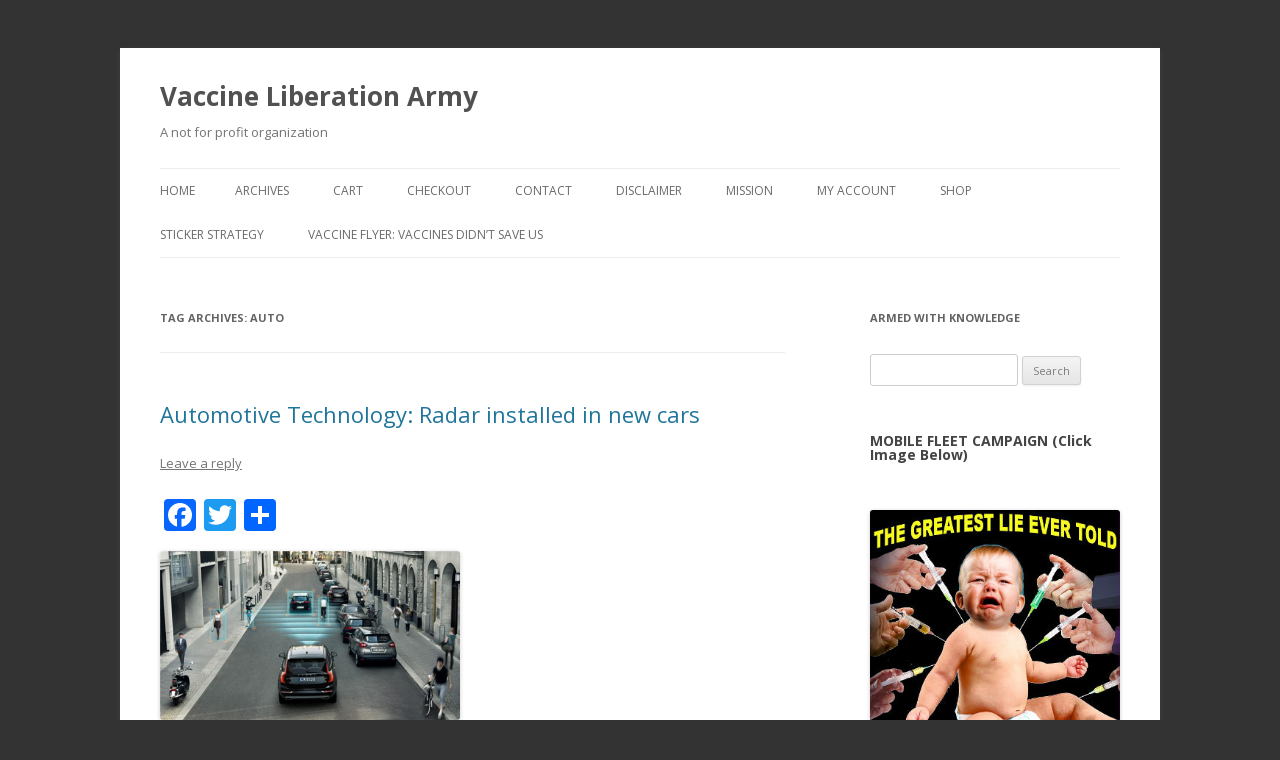

--- FILE ---
content_type: text/html; charset=UTF-8
request_url: https://vaccineliberationarmy.com/tag/auto/
body_size: 11461
content:
<!DOCTYPE html>
<!--[if IE 7]>
<html class="ie ie7" lang="en">
<![endif]-->
<!--[if IE 8]>
<html class="ie ie8" lang="en">
<![endif]-->
<!--[if !(IE 7) & !(IE 8)]><!-->
<html lang="en">
<!--<![endif]-->
<head>
<meta charset="UTF-8" />
<meta name="viewport" content="width=device-width" />
<title>auto Archives - Vaccine Liberation Army</title>
<link rel="profile" href="https://gmpg.org/xfn/11" />
<link rel="pingback" href="https://vaccineliberationarmy.com/xmlrpc.php">
<!--[if lt IE 9]>
<script src="https://vaccineliberationarmy.com/wp-content/themes/twentytwelve/js/html5.js?ver=3.7.0" type="text/javascript"></script>
<![endif]-->
<meta name='robots' content='index, follow, max-image-preview:large, max-snippet:-1, max-video-preview:-1' />
	<style>img:is([sizes="auto" i], [sizes^="auto," i]) { contain-intrinsic-size: 3000px 1500px }</style>
	
	<!-- This site is optimized with the Yoast SEO plugin v26.7 - https://yoast.com/wordpress/plugins/seo/ -->
	<link rel="canonical" href="https://vaccineliberationarmy.com/tag/auto/" />
	<meta property="og:locale" content="en_US" />
	<meta property="og:type" content="article" />
	<meta property="og:title" content="auto Archives - Vaccine Liberation Army" />
	<meta property="og:url" content="https://vaccineliberationarmy.com/tag/auto/" />
	<meta property="og:site_name" content="Vaccine Liberation Army" />
	<script type="application/ld+json" class="yoast-schema-graph">{"@context":"https://schema.org","@graph":[{"@type":"CollectionPage","@id":"https://vaccineliberationarmy.com/tag/auto/","url":"https://vaccineliberationarmy.com/tag/auto/","name":"auto Archives - Vaccine Liberation Army","isPartOf":{"@id":"https://vaccineliberationarmy.com/#website"},"breadcrumb":{"@id":"https://vaccineliberationarmy.com/tag/auto/#breadcrumb"},"inLanguage":"en"},{"@type":"BreadcrumbList","@id":"https://vaccineliberationarmy.com/tag/auto/#breadcrumb","itemListElement":[{"@type":"ListItem","position":1,"name":"Home","item":"https://vaccineliberationarmy.com/"},{"@type":"ListItem","position":2,"name":"auto"}]},{"@type":"WebSite","@id":"https://vaccineliberationarmy.com/#website","url":"https://vaccineliberationarmy.com/","name":"Vaccine Liberation Army","description":"A not for profit organization","potentialAction":[{"@type":"SearchAction","target":{"@type":"EntryPoint","urlTemplate":"https://vaccineliberationarmy.com/?s={search_term_string}"},"query-input":{"@type":"PropertyValueSpecification","valueRequired":true,"valueName":"search_term_string"}}],"inLanguage":"en"}]}</script>
	<!-- / Yoast SEO plugin. -->


<link rel='dns-prefetch' href='//static.addtoany.com' />
<link rel='dns-prefetch' href='//fonts.googleapis.com' />
<link href='https://fonts.gstatic.com' crossorigin rel='preconnect' />
<link rel="alternate" type="application/rss+xml" title="Vaccine Liberation Army &raquo; Feed" href="https://vaccineliberationarmy.com/feed/" />
<link rel="alternate" type="application/rss+xml" title="Vaccine Liberation Army &raquo; Comments Feed" href="https://vaccineliberationarmy.com/comments/feed/" />
<link rel="alternate" type="application/rss+xml" title="Vaccine Liberation Army &raquo; auto Tag Feed" href="https://vaccineliberationarmy.com/tag/auto/feed/" />
<script type="text/javascript">
/* <![CDATA[ */
window._wpemojiSettings = {"baseUrl":"https:\/\/s.w.org\/images\/core\/emoji\/16.0.1\/72x72\/","ext":".png","svgUrl":"https:\/\/s.w.org\/images\/core\/emoji\/16.0.1\/svg\/","svgExt":".svg","source":{"concatemoji":"https:\/\/vaccineliberationarmy.com\/wp-includes\/js\/wp-emoji-release.min.js?ver=6.8.3"}};
/*! This file is auto-generated */
!function(s,n){var o,i,e;function c(e){try{var t={supportTests:e,timestamp:(new Date).valueOf()};sessionStorage.setItem(o,JSON.stringify(t))}catch(e){}}function p(e,t,n){e.clearRect(0,0,e.canvas.width,e.canvas.height),e.fillText(t,0,0);var t=new Uint32Array(e.getImageData(0,0,e.canvas.width,e.canvas.height).data),a=(e.clearRect(0,0,e.canvas.width,e.canvas.height),e.fillText(n,0,0),new Uint32Array(e.getImageData(0,0,e.canvas.width,e.canvas.height).data));return t.every(function(e,t){return e===a[t]})}function u(e,t){e.clearRect(0,0,e.canvas.width,e.canvas.height),e.fillText(t,0,0);for(var n=e.getImageData(16,16,1,1),a=0;a<n.data.length;a++)if(0!==n.data[a])return!1;return!0}function f(e,t,n,a){switch(t){case"flag":return n(e,"\ud83c\udff3\ufe0f\u200d\u26a7\ufe0f","\ud83c\udff3\ufe0f\u200b\u26a7\ufe0f")?!1:!n(e,"\ud83c\udde8\ud83c\uddf6","\ud83c\udde8\u200b\ud83c\uddf6")&&!n(e,"\ud83c\udff4\udb40\udc67\udb40\udc62\udb40\udc65\udb40\udc6e\udb40\udc67\udb40\udc7f","\ud83c\udff4\u200b\udb40\udc67\u200b\udb40\udc62\u200b\udb40\udc65\u200b\udb40\udc6e\u200b\udb40\udc67\u200b\udb40\udc7f");case"emoji":return!a(e,"\ud83e\udedf")}return!1}function g(e,t,n,a){var r="undefined"!=typeof WorkerGlobalScope&&self instanceof WorkerGlobalScope?new OffscreenCanvas(300,150):s.createElement("canvas"),o=r.getContext("2d",{willReadFrequently:!0}),i=(o.textBaseline="top",o.font="600 32px Arial",{});return e.forEach(function(e){i[e]=t(o,e,n,a)}),i}function t(e){var t=s.createElement("script");t.src=e,t.defer=!0,s.head.appendChild(t)}"undefined"!=typeof Promise&&(o="wpEmojiSettingsSupports",i=["flag","emoji"],n.supports={everything:!0,everythingExceptFlag:!0},e=new Promise(function(e){s.addEventListener("DOMContentLoaded",e,{once:!0})}),new Promise(function(t){var n=function(){try{var e=JSON.parse(sessionStorage.getItem(o));if("object"==typeof e&&"number"==typeof e.timestamp&&(new Date).valueOf()<e.timestamp+604800&&"object"==typeof e.supportTests)return e.supportTests}catch(e){}return null}();if(!n){if("undefined"!=typeof Worker&&"undefined"!=typeof OffscreenCanvas&&"undefined"!=typeof URL&&URL.createObjectURL&&"undefined"!=typeof Blob)try{var e="postMessage("+g.toString()+"("+[JSON.stringify(i),f.toString(),p.toString(),u.toString()].join(",")+"));",a=new Blob([e],{type:"text/javascript"}),r=new Worker(URL.createObjectURL(a),{name:"wpTestEmojiSupports"});return void(r.onmessage=function(e){c(n=e.data),r.terminate(),t(n)})}catch(e){}c(n=g(i,f,p,u))}t(n)}).then(function(e){for(var t in e)n.supports[t]=e[t],n.supports.everything=n.supports.everything&&n.supports[t],"flag"!==t&&(n.supports.everythingExceptFlag=n.supports.everythingExceptFlag&&n.supports[t]);n.supports.everythingExceptFlag=n.supports.everythingExceptFlag&&!n.supports.flag,n.DOMReady=!1,n.readyCallback=function(){n.DOMReady=!0}}).then(function(){return e}).then(function(){var e;n.supports.everything||(n.readyCallback(),(e=n.source||{}).concatemoji?t(e.concatemoji):e.wpemoji&&e.twemoji&&(t(e.twemoji),t(e.wpemoji)))}))}((window,document),window._wpemojiSettings);
/* ]]> */
</script>
<style id='wp-emoji-styles-inline-css' type='text/css'>

	img.wp-smiley, img.emoji {
		display: inline !important;
		border: none !important;
		box-shadow: none !important;
		height: 1em !important;
		width: 1em !important;
		margin: 0 0.07em !important;
		vertical-align: -0.1em !important;
		background: none !important;
		padding: 0 !important;
	}
</style>
<link rel='stylesheet' id='woocommerce-layout-css' href='https://vaccineliberationarmy.com/wp-content/plugins/woocommerce/assets/css/woocommerce-layout.css?ver=10.4.3' type='text/css' media='all' />
<style id='woocommerce-layout-inline-css' type='text/css'>

	.infinite-scroll .woocommerce-pagination {
		display: none;
	}
</style>
<link rel='stylesheet' id='woocommerce-smallscreen-css' href='https://vaccineliberationarmy.com/wp-content/plugins/woocommerce/assets/css/woocommerce-smallscreen.css?ver=10.4.3' type='text/css' media='only screen and (max-width: 768px)' />
<link rel='stylesheet' id='woocommerce-general-css' href='https://vaccineliberationarmy.com/wp-content/plugins/woocommerce/assets/css/woocommerce.css?ver=10.4.3' type='text/css' media='all' />
<style id='woocommerce-inline-inline-css' type='text/css'>
.woocommerce form .form-row .required { visibility: visible; }
</style>
<link rel='stylesheet' id='twentytwelve-fonts-css' href='https://fonts.googleapis.com/css?family=Open+Sans%3A400italic%2C700italic%2C400%2C700&#038;subset=latin%2Clatin-ext&#038;display=fallback' type='text/css' media='all' />
<link rel='stylesheet' id='twentytwelve-style-css' href='https://vaccineliberationarmy.com/wp-content/themes/twentytwelve/style.css?ver=20221101' type='text/css' media='all' />
<link rel='stylesheet' id='twentytwelve-block-style-css' href='https://vaccineliberationarmy.com/wp-content/themes/twentytwelve/css/blocks.css?ver=20190406' type='text/css' media='all' />
<!--[if lt IE 9]>
<link rel='stylesheet' id='twentytwelve-ie-css' href='https://vaccineliberationarmy.com/wp-content/themes/twentytwelve/css/ie.css?ver=20150214' type='text/css' media='all' />
<![endif]-->
<link rel='stylesheet' id='addtoany-css' href='https://vaccineliberationarmy.com/wp-content/plugins/add-to-any/addtoany.min.css?ver=1.16' type='text/css' media='all' />
<script type="text/javascript" id="addtoany-core-js-before">
/* <![CDATA[ */
window.a2a_config=window.a2a_config||{};a2a_config.callbacks=[];a2a_config.overlays=[];a2a_config.templates={};
/* ]]> */
</script>
<script type="text/javascript" defer src="https://static.addtoany.com/menu/page.js" id="addtoany-core-js"></script>
<script type="text/javascript" src="https://vaccineliberationarmy.com/wp-includes/js/jquery/jquery.min.js?ver=3.7.1" id="jquery-core-js"></script>
<script type="text/javascript" src="https://vaccineliberationarmy.com/wp-includes/js/jquery/jquery-migrate.min.js?ver=3.4.1" id="jquery-migrate-js"></script>
<script type="text/javascript" defer src="https://vaccineliberationarmy.com/wp-content/plugins/add-to-any/addtoany.min.js?ver=1.1" id="addtoany-jquery-js"></script>
<script type="text/javascript" src="https://vaccineliberationarmy.com/wp-content/plugins/woocommerce/assets/js/jquery-blockui/jquery.blockUI.min.js?ver=2.7.0-wc.10.4.3" id="wc-jquery-blockui-js" defer="defer" data-wp-strategy="defer"></script>
<script type="text/javascript" id="wc-add-to-cart-js-extra">
/* <![CDATA[ */
var wc_add_to_cart_params = {"ajax_url":"\/wp-admin\/admin-ajax.php","wc_ajax_url":"\/?wc-ajax=%%endpoint%%","i18n_view_cart":"View cart","cart_url":"https:\/\/vaccineliberationarmy.com\/cart\/","is_cart":"","cart_redirect_after_add":"no"};
/* ]]> */
</script>
<script type="text/javascript" src="https://vaccineliberationarmy.com/wp-content/plugins/woocommerce/assets/js/frontend/add-to-cart.min.js?ver=10.4.3" id="wc-add-to-cart-js" defer="defer" data-wp-strategy="defer"></script>
<script type="text/javascript" src="https://vaccineliberationarmy.com/wp-content/plugins/woocommerce/assets/js/js-cookie/js.cookie.min.js?ver=2.1.4-wc.10.4.3" id="wc-js-cookie-js" defer="defer" data-wp-strategy="defer"></script>
<script type="text/javascript" id="woocommerce-js-extra">
/* <![CDATA[ */
var woocommerce_params = {"ajax_url":"\/wp-admin\/admin-ajax.php","wc_ajax_url":"\/?wc-ajax=%%endpoint%%","i18n_password_show":"Show password","i18n_password_hide":"Hide password"};
/* ]]> */
</script>
<script type="text/javascript" src="https://vaccineliberationarmy.com/wp-content/plugins/woocommerce/assets/js/frontend/woocommerce.min.js?ver=10.4.3" id="woocommerce-js" defer="defer" data-wp-strategy="defer"></script>
<link rel="https://api.w.org/" href="https://vaccineliberationarmy.com/wp-json/" /><link rel="alternate" title="JSON" type="application/json" href="https://vaccineliberationarmy.com/wp-json/wp/v2/tags/1360" /><link rel="EditURI" type="application/rsd+xml" title="RSD" href="https://vaccineliberationarmy.com/xmlrpc.php?rsd" />
		<style type="text/css">
			.wc-block-components-notice-banner.is-error li {
				margin: 0;
			}
		</style>
			<noscript><style>.woocommerce-product-gallery{ opacity: 1 !important; }</style></noscript>
	<style type="text/css">.recentcomments a{display:inline !important;padding:0 !important;margin:0 !important;}</style><style type="text/css" id="custom-background-css">
body.custom-background { background-color: #333333; }
</style>
	</head>

<body data-rsssl=1 class="archive tag tag-auto tag-1360 custom-background wp-embed-responsive wp-theme-twentytwelve theme-twentytwelve woocommerce-no-js custom-font-enabled single-author">
<div id="page" class="hfeed site">
	<header id="masthead" class="site-header">
		<hgroup>
			<h1 class="site-title"><a href="https://vaccineliberationarmy.com/" title="Vaccine Liberation Army" rel="home">Vaccine Liberation Army</a></h1>
			<h2 class="site-description">A not for profit organization</h2>
		</hgroup>

		<nav id="site-navigation" class="main-navigation">
			<button class="menu-toggle">Menu</button>
			<a class="assistive-text" href="#content" title="Skip to content">Skip to content</a>
			<div class="nav-menu"><ul>
<li ><a href="https://vaccineliberationarmy.com/">Home</a></li><li class="page_item page-item-2194"><a href="https://vaccineliberationarmy.com/archives/">Archives</a></li>
<li class="page_item page-item-14074"><a href="https://vaccineliberationarmy.com/cart/">Cart</a></li>
<li class="page_item page-item-14075 page_item_has_children"><a href="https://vaccineliberationarmy.com/checkout/">Checkout</a>
<ul class='children'>
	<li class="page_item page-item-14432"><a href="https://vaccineliberationarmy.com/checkout/review-order/">Checkout &rarr; Review Order</a></li>
</ul>
</li>
<li class="page_item page-item-7616"><a href="https://vaccineliberationarmy.com/contact-2/">Contact</a></li>
<li class="page_item page-item-8348"><a href="https://vaccineliberationarmy.com/disclaimer/">Disclaimer</a></li>
<li class="page_item page-item-8350"><a href="https://vaccineliberationarmy.com/mission/">Mission</a></li>
<li class="page_item page-item-14076"><a href="https://vaccineliberationarmy.com/my-account/">My Account</a></li>
<li class="page_item page-item-14073"><a href="https://vaccineliberationarmy.com/shop/">Shop</a></li>
<li class="page_item page-item-872 page_item_has_children"><a href="https://vaccineliberationarmy.com/sticker-strategy/">Sticker Strategy</a>
<ul class='children'>
	<li class="page_item page-item-10787"><a href="https://vaccineliberationarmy.com/sticker-strategy/infantry/">Vaccine Liberation Infantry &#038; Mobile Fleet</a></li>
</ul>
</li>
<li class="page_item page-item-16991"><a href="https://vaccineliberationarmy.com/vaccine-flyer-vaccines-didnt-save-us/">Vaccine Flyer: VACCINES DIDN&#8217;T SAVE US</a></li>
</ul></div>
		</nav><!-- #site-navigation -->

			</header><!-- #masthead -->

	<div id="main" class="wrapper">

	<section id="primary" class="site-content">
		<div id="content" role="main">

					<header class="archive-header">
				<h1 class="archive-title">
				Tag Archives: <span>auto</span>				</h1>

						</header><!-- .archive-header -->

			
	<article id="post-16403" class="post-16403 post type-post status-publish format-standard hentry category-cool-sports-recreation category-medical-information-and-research-data tag-auto tag-radar">
				<header class="entry-header">
			
						<h1 class="entry-title">
				<a href="https://vaccineliberationarmy.com/medical-information-and-research-data/automotive-technology-radar-installed-new-cars/" rel="bookmark">Automotive Technology:  Radar installed in new cars</a>
			</h1>
										<div class="comments-link">
					<a href="https://vaccineliberationarmy.com/medical-information-and-research-data/automotive-technology-radar-installed-new-cars/#respond"><span class="leave-reply">Leave a reply</span></a>				</div><!-- .comments-link -->
					</header><!-- .entry-header -->

				<div class="entry-content">
			<div class="addtoany_share_save_container addtoany_content addtoany_content_top"><div class="a2a_kit a2a_kit_size_32 addtoany_list" data-a2a-url="https://vaccineliberationarmy.com/medical-information-and-research-data/automotive-technology-radar-installed-new-cars/" data-a2a-title="Automotive Technology:  Radar installed in new cars"><a class="a2a_button_facebook" href="https://www.addtoany.com/add_to/facebook?linkurl=https%3A%2F%2Fvaccineliberationarmy.com%2Fmedical-information-and-research-data%2Fautomotive-technology-radar-installed-new-cars%2F&amp;linkname=Automotive%20Technology%3A%20%20Radar%20installed%20in%20new%20cars" title="Facebook" rel="nofollow noopener" target="_blank"></a><a class="a2a_button_twitter" href="https://www.addtoany.com/add_to/twitter?linkurl=https%3A%2F%2Fvaccineliberationarmy.com%2Fmedical-information-and-research-data%2Fautomotive-technology-radar-installed-new-cars%2F&amp;linkname=Automotive%20Technology%3A%20%20Radar%20installed%20in%20new%20cars" title="Twitter" rel="nofollow noopener" target="_blank"></a><a class="a2a_dd addtoany_share_save addtoany_share" href="https://www.addtoany.com/share"></a></div></div><p><img fetchpriority="high" decoding="async" class="alignnone size-medium wp-image-16404" src="https://vaccineliberationarmy.com/wp-content/uploads/2017/02/530196-the-best-driver-assist-cars-of-2017-300x169.png" alt="" width="300" height="169" srcset="https://vaccineliberationarmy.com/wp-content/uploads/2017/02/530196-the-best-driver-assist-cars-of-2017-300x169.png 300w, https://vaccineliberationarmy.com/wp-content/uploads/2017/02/530196-the-best-driver-assist-cars-of-2017.png 550w" sizes="(max-width: 300px) 100vw, 300px" /></p>
<p>The Wireless Radiation Industry is now transforming consumer vehicles into mobile radar installations. Many new vehicles are coming to market equipped with driver-assist systems (DAS), featuring lane departure and collision<br />
warning, active cruise control and automated parking. These are radar systems, up to three per vehicle, which propagate and amplify in-your-face microwaves in the name of &#8220;safety.&#8221; The frequencies of 24 billion hertz and 76 to79 billion hertz, within the millimeter wave band, are favored for these systems. Molecules in human flesh, punished with 76 billion hertz, are forced to change polarity between positive and negative 76 billion times in one second!</p>
<p>Microwave radiation is internationally designated as a possible carcinogen, although it meets Bradford. Scroll down this site to read more&#8230;</p>
					</div><!-- .entry-content -->
		
		<footer class="entry-meta">
			This entry was posted in <a href="https://vaccineliberationarmy.com/category/rooms/cool-sports-recreation/" rel="category tag">COOL VIDEOS in Sports, Recreation,Technology, Art, Comedy &amp;Inspirational</a>, <a href="https://vaccineliberationarmy.com/category/medical-information-and-research-data/" rel="category tag">Medical information and Research Data</a> and tagged <a href="https://vaccineliberationarmy.com/tag/auto/" rel="tag">auto</a>, <a href="https://vaccineliberationarmy.com/tag/radar/" rel="tag">radar</a> on <a href="https://vaccineliberationarmy.com/medical-information-and-research-data/automotive-technology-radar-installed-new-cars/" title="10:02 am" rel="bookmark"><time class="entry-date" datetime="2017-02-17T10:02:50-06:00">February 17, 2017</time></a><span class="by-author"> by <span class="author vcard"><a class="url fn n" href="https://vaccineliberationarmy.com/author/princesstwelet3284/" title="View all posts by Editor" rel="author">Editor</a></span></span>.								</footer><!-- .entry-meta -->
	</article><!-- #post -->

		
		</div><!-- #content -->
	</section><!-- #primary -->


			<div id="secondary" class="widget-area" role="complementary">
			<aside id="search-3" class="widget widget_search"><h3 class="widget-title">Armed With Knowledge</h3><form role="search" method="get" id="searchform" class="searchform" action="https://vaccineliberationarmy.com/">
				<div>
					<label class="screen-reader-text" for="s">Search for:</label>
					<input type="text" value="" name="s" id="s" />
					<input type="submit" id="searchsubmit" value="Search" />
				</div>
			</form></aside><aside id="block-2" class="widget widget_block">
<h2 class="wp-block-heading">MOBILE FLEET CAMPAIGN (Click Image Below)</h2>
</aside><aside id="block-3" class="widget widget_block widget_media_image">
<figure class="wp-block-image"><a href="https://vaccineliberationarmy.com/?page_id=10787"><img decoding="async" src="https://vaccineliberationarmy.com/wp-content/uploads/2019/07/Baby-Vaccine-semi-final.small_.jpg" alt=""/></a></figure>
</aside><aside id="text-2" class="widget widget_text"><h3 class="widget-title">Donations</h3>			<div class="textwidget"><center><form action="https://www.paypal.com/cgi-bin/webscr" method="post">
<input type="hidden" name="cmd" value="_s-xclick">
<input type="hidden" name="hosted_button_id" value="ZALPWX9887SX8">
<input type="image" src="https://www.paypal.com/en_US/i/btn/btn_donateCC_LG.gif" border="0" name="submit" alt="PayPal - The safer, easier way to pay online!">
<img alt="" border="0" src="https://www.paypal.com/en_US/i/scr/pixel.gif" width="1" height="1">
</form>
</center></div>
		</aside><aside id="text-6" class="widget widget_text"><h3 class="widget-title">Email Club</h3>			<div class="textwidget"><center>
Email us at: <a href="mailto:ncowmail@gmail.com">Ncowmail@gmail.com</a>
</center></div>
		</aside><aside id="linkcat-180" class="widget widget_links"><h3 class="widget-title">Strategy</h3>
	<ul class='xoxo blogroll'>
<li><a href="https://vaccineliberationarmy.com/sticker-strategy/" title="Kids love stickers!  Rather than giving out wordy information to middle and HS kids, we give our provocative sticker. Students flock around us&#8230;like birds at a food frenzy.  .  Funded by vaccine manufacturer Sanofi Pastuer, The Rand Corporation has issue">STICKER STRATEGY</a></li>

	</ul>
</aside>
<aside id="linkcat-162" class="widget widget_links"><h3 class="widget-title">Weapons &amp; Munitions Storehouse</h3>
	<ul class='xoxo blogroll'>
<li><a href="https://vaccineliberationarmy.com/wp-content/uploads/2010/05/Center2.pdf">Download VLA Trifold Brochure/Center page</a></li>
<li><a href="https://vaccineliberationarmy.com/wp-content/uploads/2010/05/finalfinalFrontSide.pdf">Download VLA Trifold Brochure/Front page</a></li>
<li><a href="https://vaccineliberationarmy.com/wp-content/uploads/2010/07/Philip-Rudnick-SynopsisAutismEpidemicFirstDoNoHarm6July2010.doc">Educate your Parents and Teachers: DOWNLOAD SHORT REPORT on vaccine collusion and conflict</a></li>

	</ul>
</aside>
<aside id="categories-3" class="widget widget_categories"><h3 class="widget-title">Categories</h3>
			<ul>
					<li class="cat-item cat-item-1764"><a href="https://vaccineliberationarmy.com/category/5g/">5G</a>
</li>
	<li class="cat-item cat-item-2077"><a href="https://vaccineliberationarmy.com/category/agriculture/">Agriculture</a>
</li>
	<li class="cat-item cat-item-3"><a href="https://vaccineliberationarmy.com/category/video/">ALL HOME PAGE VIDEOS</a>
<ul class='children'>
	<li class="cat-item cat-item-13"><a href="https://vaccineliberationarmy.com/category/video/secondary-videos/">All Videos on Home page (secondary)</a>
</li>
	<li class="cat-item cat-item-12"><a href="https://vaccineliberationarmy.com/category/video/main-videos/">Main Videos</a>
</li>
</ul>
</li>
	<li class="cat-item cat-item-569"><a href="https://vaccineliberationarmy.com/category/arabic/">ARABIC</a>
</li>
	<li class="cat-item cat-item-86"><a href="https://vaccineliberationarmy.com/category/articles-breaking-news/">Articles &amp; Breaking News</a>
</li>
	<li class="cat-item cat-item-2097"><a href="https://vaccineliberationarmy.com/category/artifical-intelligence/">ARTIFICAL INTELLIGENCE</a>
</li>
	<li class="cat-item cat-item-2176"><a href="https://vaccineliberationarmy.com/category/artificial-alien-intelligence/">Artificial (Alien) Intelligence</a>
</li>
	<li class="cat-item cat-item-775"><a href="https://vaccineliberationarmy.com/category/bill-melinda-gates/">Bill &amp; Melinda Gates</a>
</li>
	<li class="cat-item cat-item-2583"><a href="https://vaccineliberationarmy.com/category/cancer/">Cancer</a>
</li>
	<li class="cat-item cat-item-469"><a href="https://vaccineliberationarmy.com/category/cannabis/">Cannabis</a>
</li>
	<li class="cat-item cat-item-1714"><a href="https://vaccineliberationarmy.com/category/cchr/">CCHR</a>
</li>
	<li class="cat-item cat-item-1804"><a href="https://vaccineliberationarmy.com/category/censorship/">CENSORSHIP</a>
</li>
	<li class="cat-item cat-item-2215"><a href="https://vaccineliberationarmy.com/category/corruption/">Corruption</a>
</li>
	<li class="cat-item cat-item-2459"><a href="https://vaccineliberationarmy.com/category/coup-usa/">Coup USA</a>
</li>
	<li class="cat-item cat-item-1976"><a href="https://vaccineliberationarmy.com/category/covid/">COVID</a>
</li>
	<li class="cat-item cat-item-2054"><a href="https://vaccineliberationarmy.com/category/digital-currency/">Digital Currency</a>
</li>
	<li class="cat-item cat-item-2341"><a href="https://vaccineliberationarmy.com/category/digital-id/">DIGITAL ID</a>
</li>
	<li class="cat-item cat-item-2145"><a href="https://vaccineliberationarmy.com/category/diversity/">Diversity</a>
</li>
	<li class="cat-item cat-item-375"><a href="https://vaccineliberationarmy.com/category/dr-andrew-wakefield-video-talks/">Dr. Andrew Wakefield Video Talks</a>
</li>
	<li class="cat-item cat-item-239"><a href="https://vaccineliberationarmy.com/category/dr-becker-veterinarian/">Dr. Becker Veterinarian</a>
</li>
	<li class="cat-item cat-item-2647"><a href="https://vaccineliberationarmy.com/category/dr-mercola/">Dr. Mercola</a>
</li>
	<li class="cat-item cat-item-2147"><a href="https://vaccineliberationarmy.com/category/equity/">Equity</a>
</li>
	<li class="cat-item cat-item-2197"><a href="https://vaccineliberationarmy.com/category/eschaton-end-times/">Eschaton End Times</a>
</li>
	<li class="cat-item cat-item-2347"><a href="https://vaccineliberationarmy.com/category/financial-crisis/">FINANCIAL CRISIS</a>
</li>
	<li class="cat-item cat-item-233"><a href="https://vaccineliberationarmy.com/category/fluoride-poison/">Fluoride Poison</a>
</li>
	<li class="cat-item cat-item-575"><a href="https://vaccineliberationarmy.com/category/french-2/">FRENCH</a>
</li>
	<li class="cat-item cat-item-1869"><a href="https://vaccineliberationarmy.com/category/gender-dysphoria/">GENDER DYSPHORIA</a>
</li>
	<li class="cat-item cat-item-210"><a href="https://vaccineliberationarmy.com/category/gerald-celente-forecaststrends/">GERALD CELENTE FORECASTS/TRENDS</a>
</li>
	<li class="cat-item cat-item-570"><a href="https://vaccineliberationarmy.com/category/german/">GERMAN</a>
</li>
	<li class="cat-item cat-item-1954"><a href="https://vaccineliberationarmy.com/category/gun-contol/">Gun Contol</a>
</li>
	<li class="cat-item cat-item-169"><a href="https://vaccineliberationarmy.com/category/vaccine-exemptions/">HOW TO GET VACCINE EXEMPTIONS</a>
</li>
	<li class="cat-item cat-item-2468"><a href="https://vaccineliberationarmy.com/category/israel-palestine/">Israel/Palestine</a>
</li>
	<li class="cat-item cat-item-2548"><a href="https://vaccineliberationarmy.com/category/judaism/">Judaism</a>
</li>
	<li class="cat-item cat-item-244"><a href="https://vaccineliberationarmy.com/category/judge-napolitano/">JUDGE NAPOLITANO</a>
</li>
	<li class="cat-item cat-item-2065"><a href="https://vaccineliberationarmy.com/category/legal-challengers/">Legal challengers</a>
</li>
	<li class="cat-item cat-item-863"><a href="https://vaccineliberationarmy.com/category/legislation/">LEGISLATION</a>
</li>
	<li class="cat-item cat-item-204"><a href="https://vaccineliberationarmy.com/category/medical-information-and-research-data/">Medical information and Research Data</a>
</li>
	<li class="cat-item cat-item-679"><a href="https://vaccineliberationarmy.com/category/medical-kidnap-tyranny/">Medical Kidnap &amp; Tyranny</a>
</li>
	<li class="cat-item cat-item-271"><a href="https://vaccineliberationarmy.com/category/mercurythimerosal/">MERCURY/Thimerosal</a>
</li>
	<li class="cat-item cat-item-2499"><a href="https://vaccineliberationarmy.com/category/metaphysical/">Metaphysical</a>
</li>
	<li class="cat-item cat-item-196"><a href="https://vaccineliberationarmy.com/category/national-vaccine-information-center/">National Vaccine Information Center</a>
</li>
	<li class="cat-item cat-item-1398"><a href="https://vaccineliberationarmy.com/category/natural-remedies/">NATURAL REMEDIES</a>
</li>
	<li class="cat-item cat-item-1913"><a href="https://vaccineliberationarmy.com/category/near-death-experiences/">Near Death Experiences</a>
</li>
	<li class="cat-item cat-item-1"><a href="https://vaccineliberationarmy.com/category/uncategorized/">NEWS</a>
</li>
	<li class="cat-item cat-item-2435"><a href="https://vaccineliberationarmy.com/category/parasites/">Parasites</a>
</li>
	<li class="cat-item cat-item-234"><a href="https://vaccineliberationarmy.com/category/personal-stories-psyche-drugs/">Personal stories psyche drugs</a>
</li>
	<li class="cat-item cat-item-250"><a href="https://vaccineliberationarmy.com/category/pharmacogenetics/">Pharmacogenetics</a>
</li>
	<li class="cat-item cat-item-191"><a href="https://vaccineliberationarmy.com/category/photos-of-army/">Photos of Vaccine Liberation Army</a>
</li>
	<li class="cat-item cat-item-277"><a href="https://vaccineliberationarmy.com/category/polio/">POLIO</a>
</li>
	<li class="cat-item cat-item-163"><a href="https://vaccineliberationarmy.com/category/propaganda-room/">Propaganda Room</a>
</li>
	<li class="cat-item cat-item-187"><a href="https://vaccineliberationarmy.com/category/recommended-books/">Recommended Books</a>
</li>
	<li class="cat-item cat-item-186"><a href="https://vaccineliberationarmy.com/category/recommended-websites/">Recommended Websites</a>
</li>
	<li class="cat-item cat-item-1555"><a href="https://vaccineliberationarmy.com/category/religion-vaccines/">Religion &amp; Vaccines</a>
</li>
	<li class="cat-item cat-item-89"><a href="https://vaccineliberationarmy.com/category/research-studies-documentation/">RESEARCH, STUDIES, DOCUMENTATION</a>
</li>
	<li class="cat-item cat-item-4"><a href="https://vaccineliberationarmy.com/category/rooms/">Rooms</a>
<ul class='children'>
	<li class="cat-item cat-item-202"><a href="https://vaccineliberationarmy.com/category/rooms/aids/">AIDS</a>
</li>
	<li class="cat-item cat-item-194"><a href="https://vaccineliberationarmy.com/category/rooms/alternative-detox-centers/">ALTERNATIVE DETOX CENTERS</a>
</li>
	<li class="cat-item cat-item-192"><a href="https://vaccineliberationarmy.com/category/rooms/animal-vaccines/">Animals &amp; Animal Vaccines</a>
</li>
	<li class="cat-item cat-item-178"><a href="https://vaccineliberationarmy.com/category/rooms/cool-sports-recreation/">COOL VIDEOS in Sports, Recreation,Technology, Art, Comedy &amp;Inspirational</a>
</li>
	<li class="cat-item cat-item-172"><a href="https://vaccineliberationarmy.com/category/rooms/death-by-medicine/">Death By Medicine</a>
</li>
	<li class="cat-item cat-item-174"><a href="https://vaccineliberationarmy.com/category/rooms/diet-and-nutrition/">Diet and Nutrition</a>
</li>
	<li class="cat-item cat-item-170"><a href="https://vaccineliberationarmy.com/category/rooms/doctors-speak-out/">Doctors Speak Out</a>
</li>
	<li class="cat-item cat-item-171"><a href="https://vaccineliberationarmy.com/category/rooms/eugenocidepopulation-control/">Eugenocide/Population Control</a>
</li>
	<li class="cat-item cat-item-9"><a href="https://vaccineliberationarmy.com/category/rooms/food-water/">Food &amp; Water</a>
</li>
	<li class="cat-item cat-item-176"><a href="https://vaccineliberationarmy.com/category/rooms/gardasil-hpv-vaccine/">Gardasil HPV Vaccine</a>
</li>
	<li class="cat-item cat-item-168"><a href="https://vaccineliberationarmy.com/category/rooms/genetically-engineered-food/">Genetically Engineered Food</a>
</li>
	<li class="cat-item cat-item-199"><a href="https://vaccineliberationarmy.com/category/rooms/chemtrails/">Geo-engineering, Chemtrails &amp; Global Warming</a>
</li>
	<li class="cat-item cat-item-200"><a href="https://vaccineliberationarmy.com/category/rooms/government-experimentation-on-the-public/">Government experimentation on the public</a>
</li>
	<li class="cat-item cat-item-11"><a href="https://vaccineliberationarmy.com/category/rooms/healing-recovery-room/">Healing &amp; Recovery Room</a>
</li>
	<li class="cat-item cat-item-8"><a href="https://vaccineliberationarmy.com/category/rooms/liberty-freedom-room/">Liberty &amp; Freedom Room</a>
</li>
	<li class="cat-item cat-item-183"><a href="https://vaccineliberationarmy.com/category/rooms/motivational-speakers/">Motivational Speakers</a>
</li>
	<li class="cat-item cat-item-120"><a href="https://vaccineliberationarmy.com/category/rooms/music-videos/">MUSIC VIDEOS</a>
</li>
	<li class="cat-item cat-item-7"><a href="https://vaccineliberationarmy.com/category/rooms/nanotechnology-science-lab/">Nanotechnology &amp; Science Lab</a>
</li>
	<li class="cat-item cat-item-184"><a href="https://vaccineliberationarmy.com/category/rooms/nuclear-war-and-technology/">Nuclear War, Bioweaponry and technology</a>
</li>
	<li class="cat-item cat-item-195"><a href="https://vaccineliberationarmy.com/category/rooms/off-the-grid/">Off the Grid</a>
</li>
	<li class="cat-item cat-item-173"><a href="https://vaccineliberationarmy.com/category/rooms/organic-farmingorganic-food/">Organic Farming/Organic Food</a>
</li>
	<li class="cat-item cat-item-177"><a href="https://vaccineliberationarmy.com/category/rooms/personal-stories-vaccine-injuries/">Personal Stories Vaccine Injuries</a>
</li>
	<li class="cat-item cat-item-179"><a href="https://vaccineliberationarmy.com/category/rooms/dental-amalgam-mercury-fillings/">Poisoned Dental Fillings (mercury)</a>
</li>
	<li class="cat-item cat-item-185"><a href="https://vaccineliberationarmy.com/category/rooms/pregnancy-and-birth/">Pregnancy and birth</a>
</li>
	<li class="cat-item cat-item-6"><a href="https://vaccineliberationarmy.com/category/rooms/psyche-ward/">Psyche Ward</a>
</li>
	<li class="cat-item cat-item-203"><a href="https://vaccineliberationarmy.com/category/rooms/school-based-health-clinics-sbhc/">SCHOOL BASED HEALTH CLINICS (SBHC)</a>
</li>
	<li class="cat-item cat-item-42"><a href="https://vaccineliberationarmy.com/category/rooms/spirituality-meditation/">Spirituality &amp; Meditation</a>
</li>
	<li class="cat-item cat-item-175"><a href="https://vaccineliberationarmy.com/category/rooms/strategy-room/">Strategy Room</a>
</li>
	<li class="cat-item cat-item-208"><a href="https://vaccineliberationarmy.com/category/rooms/ufos/">UFOs</a>
</li>
	<li class="cat-item cat-item-10"><a href="https://vaccineliberationarmy.com/category/rooms/unherd-of-education/">UnHerd of Education</a>
</li>
	<li class="cat-item cat-item-5"><a href="https://vaccineliberationarmy.com/category/rooms/vaccine-injection-room/">Vaccine Injection Room</a>
</li>
	<li class="cat-item cat-item-113"><a href="https://vaccineliberationarmy.com/category/rooms/wake-up-films-documentaries/">Wake up Films &amp; Documentaries</a>
</li>
	<li class="cat-item cat-item-201"><a href="https://vaccineliberationarmy.com/category/rooms/you-are-being-poisoned/">You are being poisoned</a>
</li>
</ul>
</li>
	<li class="cat-item cat-item-198"><a href="https://vaccineliberationarmy.com/category/search-engine-drug-side-effects/">SEARCH ENGINE: Drug Side Effects</a>
</li>
	<li class="cat-item cat-item-310"><a href="https://vaccineliberationarmy.com/category/shaken-baby-syndrome-sbs/">Shaken Baby Syndrome (SBS)</a>
</li>
	<li class="cat-item cat-item-545"><a href="https://vaccineliberationarmy.com/category/sids-sudden-infant-death/">SIDS (Sudden infant Death)</a>
</li>
	<li class="cat-item cat-item-388"><a href="https://vaccineliberationarmy.com/category/spanish-2/">SPANISH</a>
</li>
	<li class="cat-item cat-item-1075"><a href="https://vaccineliberationarmy.com/category/stefan-molyneux/">Stefan Molyneux</a>
</li>
	<li class="cat-item cat-item-2510"><a href="https://vaccineliberationarmy.com/category/swedenborg/">Swedenborg</a>
</li>
	<li class="cat-item cat-item-2389"><a href="https://vaccineliberationarmy.com/category/transgender/">Transgender</a>
</li>
	<li class="cat-item cat-item-573"><a href="https://vaccineliberationarmy.com/category/transhumanism-2/">Transhumanism</a>
</li>
	<li class="cat-item cat-item-1272"><a href="https://vaccineliberationarmy.com/category/trump-news/">TRUMP NEWS</a>
</li>
	<li class="cat-item cat-item-2335"><a href="https://vaccineliberationarmy.com/category/ukraine/">Ukraine</a>
</li>
	<li class="cat-item cat-item-1233"><a href="https://vaccineliberationarmy.com/category/vaxxed-stories/">VAXXED stories</a>
</li>
	<li class="cat-item cat-item-2427"><a href="https://vaccineliberationarmy.com/category/wars/">WARS</a>
</li>
	<li class="cat-item cat-item-2671"><a href="https://vaccineliberationarmy.com/category/water-crisis/">WATER CRISIS</a>
</li>
	<li class="cat-item cat-item-2506"><a href="https://vaccineliberationarmy.com/category/whitney-webb/">Whitney Webb</a>
</li>
	<li class="cat-item cat-item-2547"><a href="https://vaccineliberationarmy.com/category/zionism/">Zionism</a>
</li>
			</ul>

			</aside><aside id="recent-comments-3" class="widget widget_recent_comments"><h3 class="widget-title">Recent Comments</h3><ul id="recentcomments"><li class="recentcomments"><span class="comment-author-link"><a href="https://iamajuicer.wordpress.com/2025/09/07/the-failure-of-vaccines/" class="url" rel="ugc external nofollow">The failure of vaccines. &#8211; Lee&#039;s Stuff</a></span> on <a href="https://vaccineliberationarmy.com/rooms/nanotechnology-science-lab/studies-show-natural-mumps-measles-chicken-pox-influenza-viruses-protect-against-cancer/#comment-1756567">Studies show: Natural Mumps, Measles, Chicken Pox &#038; Influenza viruses protect against cancer</a></li><li class="recentcomments"><span class="comment-author-link"><a href="https://timesup7.wordpress.com/2024/09/06/bombshell-all-levels-of-govt-conspiring-to-oust-homeowners-across-the-usa/" class="url" rel="ugc external nofollow">BOMBSHELL: All levels of Govt. conspiring to oust Homeowners across the USA &#8211; No Time For Sergeants</a></span> on <a href="https://vaccineliberationarmy.com/corruption/bombshell-all-levels-of-govt-conspiring-to-oust-homeowners-across-the-usa/#comment-1756564">BOMBSHELL: All levels of Govt. conspiring to oust Homeowners across the USA</a></li><li class="recentcomments"><span class="comment-author-link"><a href="https://lightmagnified.wordpress.com/2023/03/10/tucker-carlson-january-6-insurrection-meme-video/" class="url" rel="ugc external nofollow">Tucker Carlson January 6, Insurrection Meme Video &#8211; Intuitional Findings</a></span> on <a href="https://vaccineliberationarmy.com/corruption/hillarious-jan-6-insurrection-video-meme-taken-from-tucker-carlson-expose/#comment-1756551">HILLARIOUS!!! Jan. 6 Insurrection Video Meme (taken from Tucker Carlson expose)</a></li><li class="recentcomments"><span class="comment-author-link"><a href="https://vultureofcritique.wordpress.com/2022/08/15/what/" class="url" rel="ugc external nofollow">What difference, at this point, does it make? | vulture of critique</a></span> on <a href="https://vaccineliberationarmy.com/research-studies-documentation/senomyx-list-food-companies-using-fetal-cells-aborted-babies-flavor/#comment-1756548">SENOMYX: List of FOOD companies using FETAL CELLS from aborted babies to flavor.</a></li><li class="recentcomments"><span class="comment-author-link">Howard T Lewis III</span> on <a href="https://vaccineliberationarmy.com/articles-breaking-news/covid-19-virus-article-dnc-sent-to-labs-in-most-countries-to-infect-the-planet-unilaterally/#comment-1756323">Origins of Covid 19 virus&#8230;Article:  DNC sent to labs in most countries to infect the planet unilaterally</a></li><li class="recentcomments"><span class="comment-author-link"><a href="http:VaccineLiberationArmy.com" class="url" rel="ugc external nofollow">Editor</a></span> on <a href="https://vaccineliberationarmy.com/corruption/social-security-checks-government-has-been-stealing-the-money-we-put-in-for-our-senior-years-do-something/#comment-1755888">Social Security Checks:  Government has been stealing the money we put in for our senior years&#8230;Do Something!!!</a></li><li class="recentcomments"><span class="comment-author-link"><a href="https://dresse.biz/2022/07/28/dr-david-martin-and-the-5th-circuit-court-final-order/" class="url" rel="ugc external nofollow">Dr. David Martin And The 5th Circuit Court Final Order! &#8211; Dresse</a></span> on <a href="https://vaccineliberationarmy.com/covid/dr-david-martin-and-the-5th-circuit-court-final-order-awesome-language-from-the-court/#comment-1755825">Dr. David Martin and the 5th circuit court final order AWESOME LANGUAGE FROM THE COURT</a></li><li class="recentcomments"><span class="comment-author-link">Joe Infowars</span> on <a href="https://vaccineliberationarmy.com/mission/#comment-1755800">Mission</a></li><li class="recentcomments"><span class="comment-author-link"><a href="https://FreedomWatchersGroups.com" class="url" rel="ugc external nofollow">Vicktorya Stone</a></span> on <a href="https://vaccineliberationarmy.com/corruption/social-security-checks-government-has-been-stealing-the-money-we-put-in-for-our-senior-years-do-something/#comment-1755107">Social Security Checks:  Government has been stealing the money we put in for our senior years&#8230;Do Something!!!</a></li><li class="recentcomments"><span class="comment-author-link"><a href="https://oziz4oziz.com/" class="url" rel="ugc external nofollow">Tony Ryan</a></span> on <a href="https://vaccineliberationarmy.com/corruption/social-security-checks-government-has-been-stealing-the-money-we-put-in-for-our-senior-years-do-something/#comment-1755050">Social Security Checks:  Government has been stealing the money we put in for our senior years&#8230;Do Something!!!</a></li></ul></aside><aside id="archives-3" class="widget widget_archive"><h3 class="widget-title">Archives</h3>
			<ul>
					<li><a href='https://vaccineliberationarmy.com/2026/01/'>January 2026</a></li>
	<li><a href='https://vaccineliberationarmy.com/2025/12/'>December 2025</a></li>
	<li><a href='https://vaccineliberationarmy.com/2025/11/'>November 2025</a></li>
	<li><a href='https://vaccineliberationarmy.com/2025/10/'>October 2025</a></li>
	<li><a href='https://vaccineliberationarmy.com/2025/09/'>September 2025</a></li>
	<li><a href='https://vaccineliberationarmy.com/2025/08/'>August 2025</a></li>
	<li><a href='https://vaccineliberationarmy.com/2025/07/'>July 2025</a></li>
	<li><a href='https://vaccineliberationarmy.com/2025/06/'>June 2025</a></li>
	<li><a href='https://vaccineliberationarmy.com/2025/05/'>May 2025</a></li>
	<li><a href='https://vaccineliberationarmy.com/2025/04/'>April 2025</a></li>
	<li><a href='https://vaccineliberationarmy.com/2025/03/'>March 2025</a></li>
	<li><a href='https://vaccineliberationarmy.com/2025/02/'>February 2025</a></li>
	<li><a href='https://vaccineliberationarmy.com/2025/01/'>January 2025</a></li>
	<li><a href='https://vaccineliberationarmy.com/2024/12/'>December 2024</a></li>
	<li><a href='https://vaccineliberationarmy.com/2024/11/'>November 2024</a></li>
	<li><a href='https://vaccineliberationarmy.com/2024/10/'>October 2024</a></li>
	<li><a href='https://vaccineliberationarmy.com/2024/09/'>September 2024</a></li>
	<li><a href='https://vaccineliberationarmy.com/2024/08/'>August 2024</a></li>
	<li><a href='https://vaccineliberationarmy.com/2024/07/'>July 2024</a></li>
	<li><a href='https://vaccineliberationarmy.com/2024/06/'>June 2024</a></li>
	<li><a href='https://vaccineliberationarmy.com/2024/05/'>May 2024</a></li>
	<li><a href='https://vaccineliberationarmy.com/2024/04/'>April 2024</a></li>
	<li><a href='https://vaccineliberationarmy.com/2024/03/'>March 2024</a></li>
	<li><a href='https://vaccineliberationarmy.com/2024/02/'>February 2024</a></li>
	<li><a href='https://vaccineliberationarmy.com/2024/01/'>January 2024</a></li>
	<li><a href='https://vaccineliberationarmy.com/2023/11/'>November 2023</a></li>
	<li><a href='https://vaccineliberationarmy.com/2023/10/'>October 2023</a></li>
	<li><a href='https://vaccineliberationarmy.com/2023/09/'>September 2023</a></li>
	<li><a href='https://vaccineliberationarmy.com/2023/08/'>August 2023</a></li>
	<li><a href='https://vaccineliberationarmy.com/2023/07/'>July 2023</a></li>
	<li><a href='https://vaccineliberationarmy.com/2023/06/'>June 2023</a></li>
	<li><a href='https://vaccineliberationarmy.com/2023/05/'>May 2023</a></li>
	<li><a href='https://vaccineliberationarmy.com/2023/04/'>April 2023</a></li>
	<li><a href='https://vaccineliberationarmy.com/2023/03/'>March 2023</a></li>
	<li><a href='https://vaccineliberationarmy.com/2023/02/'>February 2023</a></li>
	<li><a href='https://vaccineliberationarmy.com/2023/01/'>January 2023</a></li>
	<li><a href='https://vaccineliberationarmy.com/2022/12/'>December 2022</a></li>
	<li><a href='https://vaccineliberationarmy.com/2022/11/'>November 2022</a></li>
	<li><a href='https://vaccineliberationarmy.com/2022/10/'>October 2022</a></li>
	<li><a href='https://vaccineliberationarmy.com/2022/09/'>September 2022</a></li>
	<li><a href='https://vaccineliberationarmy.com/2022/08/'>August 2022</a></li>
	<li><a href='https://vaccineliberationarmy.com/2022/07/'>July 2022</a></li>
	<li><a href='https://vaccineliberationarmy.com/2022/06/'>June 2022</a></li>
	<li><a href='https://vaccineliberationarmy.com/2022/05/'>May 2022</a></li>
	<li><a href='https://vaccineliberationarmy.com/2022/04/'>April 2022</a></li>
	<li><a href='https://vaccineliberationarmy.com/2022/03/'>March 2022</a></li>
	<li><a href='https://vaccineliberationarmy.com/2022/02/'>February 2022</a></li>
	<li><a href='https://vaccineliberationarmy.com/2022/01/'>January 2022</a></li>
	<li><a href='https://vaccineliberationarmy.com/2021/12/'>December 2021</a></li>
	<li><a href='https://vaccineliberationarmy.com/2021/11/'>November 2021</a></li>
	<li><a href='https://vaccineliberationarmy.com/2021/10/'>October 2021</a></li>
	<li><a href='https://vaccineliberationarmy.com/2021/09/'>September 2021</a></li>
	<li><a href='https://vaccineliberationarmy.com/2021/08/'>August 2021</a></li>
	<li><a href='https://vaccineliberationarmy.com/2021/07/'>July 2021</a></li>
	<li><a href='https://vaccineliberationarmy.com/2021/04/'>April 2021</a></li>
	<li><a href='https://vaccineliberationarmy.com/2021/03/'>March 2021</a></li>
	<li><a href='https://vaccineliberationarmy.com/2020/03/'>March 2020</a></li>
	<li><a href='https://vaccineliberationarmy.com/2020/02/'>February 2020</a></li>
	<li><a href='https://vaccineliberationarmy.com/2020/01/'>January 2020</a></li>
	<li><a href='https://vaccineliberationarmy.com/2019/12/'>December 2019</a></li>
	<li><a href='https://vaccineliberationarmy.com/2019/11/'>November 2019</a></li>
	<li><a href='https://vaccineliberationarmy.com/2019/10/'>October 2019</a></li>
	<li><a href='https://vaccineliberationarmy.com/2019/09/'>September 2019</a></li>
	<li><a href='https://vaccineliberationarmy.com/2019/08/'>August 2019</a></li>
	<li><a href='https://vaccineliberationarmy.com/2019/07/'>July 2019</a></li>
	<li><a href='https://vaccineliberationarmy.com/2019/06/'>June 2019</a></li>
	<li><a href='https://vaccineliberationarmy.com/2019/05/'>May 2019</a></li>
	<li><a href='https://vaccineliberationarmy.com/2019/04/'>April 2019</a></li>
	<li><a href='https://vaccineliberationarmy.com/2019/03/'>March 2019</a></li>
	<li><a href='https://vaccineliberationarmy.com/2019/02/'>February 2019</a></li>
	<li><a href='https://vaccineliberationarmy.com/2019/01/'>January 2019</a></li>
	<li><a href='https://vaccineliberationarmy.com/2018/12/'>December 2018</a></li>
	<li><a href='https://vaccineliberationarmy.com/2018/11/'>November 2018</a></li>
	<li><a href='https://vaccineliberationarmy.com/2018/10/'>October 2018</a></li>
	<li><a href='https://vaccineliberationarmy.com/2018/09/'>September 2018</a></li>
	<li><a href='https://vaccineliberationarmy.com/2018/08/'>August 2018</a></li>
	<li><a href='https://vaccineliberationarmy.com/2018/07/'>July 2018</a></li>
	<li><a href='https://vaccineliberationarmy.com/2018/06/'>June 2018</a></li>
	<li><a href='https://vaccineliberationarmy.com/2018/05/'>May 2018</a></li>
	<li><a href='https://vaccineliberationarmy.com/2018/04/'>April 2018</a></li>
	<li><a href='https://vaccineliberationarmy.com/2018/03/'>March 2018</a></li>
	<li><a href='https://vaccineliberationarmy.com/2018/02/'>February 2018</a></li>
	<li><a href='https://vaccineliberationarmy.com/2018/01/'>January 2018</a></li>
	<li><a href='https://vaccineliberationarmy.com/2017/12/'>December 2017</a></li>
	<li><a href='https://vaccineliberationarmy.com/2017/11/'>November 2017</a></li>
	<li><a href='https://vaccineliberationarmy.com/2017/10/'>October 2017</a></li>
	<li><a href='https://vaccineliberationarmy.com/2017/09/'>September 2017</a></li>
	<li><a href='https://vaccineliberationarmy.com/2017/08/'>August 2017</a></li>
	<li><a href='https://vaccineliberationarmy.com/2017/07/'>July 2017</a></li>
	<li><a href='https://vaccineliberationarmy.com/2017/06/'>June 2017</a></li>
	<li><a href='https://vaccineliberationarmy.com/2017/05/'>May 2017</a></li>
	<li><a href='https://vaccineliberationarmy.com/2017/04/'>April 2017</a></li>
	<li><a href='https://vaccineliberationarmy.com/2017/03/'>March 2017</a></li>
	<li><a href='https://vaccineliberationarmy.com/2017/02/'>February 2017</a></li>
	<li><a href='https://vaccineliberationarmy.com/2017/01/'>January 2017</a></li>
	<li><a href='https://vaccineliberationarmy.com/2016/12/'>December 2016</a></li>
	<li><a href='https://vaccineliberationarmy.com/2016/11/'>November 2016</a></li>
	<li><a href='https://vaccineliberationarmy.com/2016/10/'>October 2016</a></li>
	<li><a href='https://vaccineliberationarmy.com/2016/09/'>September 2016</a></li>
	<li><a href='https://vaccineliberationarmy.com/2016/08/'>August 2016</a></li>
	<li><a href='https://vaccineliberationarmy.com/2016/07/'>July 2016</a></li>
	<li><a href='https://vaccineliberationarmy.com/2016/06/'>June 2016</a></li>
	<li><a href='https://vaccineliberationarmy.com/2016/05/'>May 2016</a></li>
	<li><a href='https://vaccineliberationarmy.com/2016/04/'>April 2016</a></li>
	<li><a href='https://vaccineliberationarmy.com/2016/03/'>March 2016</a></li>
	<li><a href='https://vaccineliberationarmy.com/2016/02/'>February 2016</a></li>
	<li><a href='https://vaccineliberationarmy.com/2016/01/'>January 2016</a></li>
	<li><a href='https://vaccineliberationarmy.com/2015/12/'>December 2015</a></li>
	<li><a href='https://vaccineliberationarmy.com/2015/11/'>November 2015</a></li>
	<li><a href='https://vaccineliberationarmy.com/2015/10/'>October 2015</a></li>
	<li><a href='https://vaccineliberationarmy.com/2015/09/'>September 2015</a></li>
	<li><a href='https://vaccineliberationarmy.com/2015/08/'>August 2015</a></li>
	<li><a href='https://vaccineliberationarmy.com/2015/07/'>July 2015</a></li>
	<li><a href='https://vaccineliberationarmy.com/2015/06/'>June 2015</a></li>
	<li><a href='https://vaccineliberationarmy.com/2015/05/'>May 2015</a></li>
	<li><a href='https://vaccineliberationarmy.com/2015/04/'>April 2015</a></li>
	<li><a href='https://vaccineliberationarmy.com/2015/03/'>March 2015</a></li>
	<li><a href='https://vaccineliberationarmy.com/2015/02/'>February 2015</a></li>
	<li><a href='https://vaccineliberationarmy.com/2015/01/'>January 2015</a></li>
	<li><a href='https://vaccineliberationarmy.com/2014/12/'>December 2014</a></li>
	<li><a href='https://vaccineliberationarmy.com/2014/11/'>November 2014</a></li>
	<li><a href='https://vaccineliberationarmy.com/2014/10/'>October 2014</a></li>
	<li><a href='https://vaccineliberationarmy.com/2014/09/'>September 2014</a></li>
	<li><a href='https://vaccineliberationarmy.com/2014/08/'>August 2014</a></li>
	<li><a href='https://vaccineliberationarmy.com/2014/07/'>July 2014</a></li>
	<li><a href='https://vaccineliberationarmy.com/2014/06/'>June 2014</a></li>
	<li><a href='https://vaccineliberationarmy.com/2014/05/'>May 2014</a></li>
	<li><a href='https://vaccineliberationarmy.com/2014/04/'>April 2014</a></li>
	<li><a href='https://vaccineliberationarmy.com/2014/03/'>March 2014</a></li>
	<li><a href='https://vaccineliberationarmy.com/2014/02/'>February 2014</a></li>
	<li><a href='https://vaccineliberationarmy.com/2014/01/'>January 2014</a></li>
	<li><a href='https://vaccineliberationarmy.com/2013/12/'>December 2013</a></li>
	<li><a href='https://vaccineliberationarmy.com/2013/11/'>November 2013</a></li>
	<li><a href='https://vaccineliberationarmy.com/2013/10/'>October 2013</a></li>
	<li><a href='https://vaccineliberationarmy.com/2013/09/'>September 2013</a></li>
	<li><a href='https://vaccineliberationarmy.com/2013/08/'>August 2013</a></li>
	<li><a href='https://vaccineliberationarmy.com/2013/07/'>July 2013</a></li>
	<li><a href='https://vaccineliberationarmy.com/2013/06/'>June 2013</a></li>
	<li><a href='https://vaccineliberationarmy.com/2013/05/'>May 2013</a></li>
	<li><a href='https://vaccineliberationarmy.com/2013/04/'>April 2013</a></li>
	<li><a href='https://vaccineliberationarmy.com/2013/03/'>March 2013</a></li>
	<li><a href='https://vaccineliberationarmy.com/2013/02/'>February 2013</a></li>
	<li><a href='https://vaccineliberationarmy.com/2013/01/'>January 2013</a></li>
	<li><a href='https://vaccineliberationarmy.com/2012/12/'>December 2012</a></li>
	<li><a href='https://vaccineliberationarmy.com/2012/11/'>November 2012</a></li>
	<li><a href='https://vaccineliberationarmy.com/2012/10/'>October 2012</a></li>
	<li><a href='https://vaccineliberationarmy.com/2012/09/'>September 2012</a></li>
	<li><a href='https://vaccineliberationarmy.com/2012/08/'>August 2012</a></li>
	<li><a href='https://vaccineliberationarmy.com/2012/07/'>July 2012</a></li>
	<li><a href='https://vaccineliberationarmy.com/2012/06/'>June 2012</a></li>
	<li><a href='https://vaccineliberationarmy.com/2012/05/'>May 2012</a></li>
	<li><a href='https://vaccineliberationarmy.com/2012/04/'>April 2012</a></li>
	<li><a href='https://vaccineliberationarmy.com/2012/03/'>March 2012</a></li>
	<li><a href='https://vaccineliberationarmy.com/2012/02/'>February 2012</a></li>
	<li><a href='https://vaccineliberationarmy.com/2012/01/'>January 2012</a></li>
	<li><a href='https://vaccineliberationarmy.com/2011/12/'>December 2011</a></li>
	<li><a href='https://vaccineliberationarmy.com/2011/11/'>November 2011</a></li>
	<li><a href='https://vaccineliberationarmy.com/2011/10/'>October 2011</a></li>
	<li><a href='https://vaccineliberationarmy.com/2011/09/'>September 2011</a></li>
	<li><a href='https://vaccineliberationarmy.com/2011/08/'>August 2011</a></li>
	<li><a href='https://vaccineliberationarmy.com/2011/07/'>July 2011</a></li>
	<li><a href='https://vaccineliberationarmy.com/2011/06/'>June 2011</a></li>
	<li><a href='https://vaccineliberationarmy.com/2011/05/'>May 2011</a></li>
	<li><a href='https://vaccineliberationarmy.com/2011/04/'>April 2011</a></li>
	<li><a href='https://vaccineliberationarmy.com/2011/03/'>March 2011</a></li>
	<li><a href='https://vaccineliberationarmy.com/2011/02/'>February 2011</a></li>
	<li><a href='https://vaccineliberationarmy.com/2011/01/'>January 2011</a></li>
	<li><a href='https://vaccineliberationarmy.com/2010/12/'>December 2010</a></li>
	<li><a href='https://vaccineliberationarmy.com/2010/11/'>November 2010</a></li>
	<li><a href='https://vaccineliberationarmy.com/2010/10/'>October 2010</a></li>
	<li><a href='https://vaccineliberationarmy.com/2010/09/'>September 2010</a></li>
	<li><a href='https://vaccineliberationarmy.com/2010/08/'>August 2010</a></li>
	<li><a href='https://vaccineliberationarmy.com/2010/07/'>July 2010</a></li>
	<li><a href='https://vaccineliberationarmy.com/2010/06/'>June 2010</a></li>
	<li><a href='https://vaccineliberationarmy.com/2010/05/'>May 2010</a></li>
	<li><a href='https://vaccineliberationarmy.com/2010/04/'>April 2010</a></li>
	<li><a href='https://vaccineliberationarmy.com/2010/03/'>March 2010</a></li>
	<li><a href='https://vaccineliberationarmy.com/2010/02/'>February 2010</a></li>
			</ul>

			</aside><aside id="text-9" class="widget widget_text"><h3 class="widget-title">Syndicate</h3>			<div class="textwidget"><img src="https://vaccineliberationarmy.com/wp-content/uploads/2014/03/57f11f416fc914e3191f875b23ce24a2.gif" style="width: 2em; height: 2em; border: 0; box-shadow:none; "/>&nbsp;<a href="https://vaccineliberationarmy.com/feed/">RSS Feed</a></div>
		</aside><aside id="custom_html-2" class="widget_text widget widget_custom_html"><div class="textwidget custom-html-widget"></div></aside><aside id="custom_html-3" class="widget_text widget widget_custom_html"><div class="textwidget custom-html-widget"></div></aside>		</div><!-- #secondary -->
		</div><!-- #main .wrapper -->
	<footer id="colophon" role="contentinfo">
		<div class="site-info">
									<a href="https://wordpress.org/" class="imprint" title="Semantic Personal Publishing Platform">
				Proudly powered by WordPress			</a>
		</div><!-- .site-info -->
	</footer><!-- #colophon -->
</div><!-- #page -->

<script type="speculationrules">
{"prefetch":[{"source":"document","where":{"and":[{"href_matches":"\/*"},{"not":{"href_matches":["\/wp-*.php","\/wp-admin\/*","\/wp-content\/uploads\/*","\/wp-content\/*","\/wp-content\/plugins\/*","\/wp-content\/themes\/twentytwelve\/*","\/*\\?(.+)"]}},{"not":{"selector_matches":"a[rel~=\"nofollow\"]"}},{"not":{"selector_matches":".no-prefetch, .no-prefetch a"}}]},"eagerness":"conservative"}]}
</script>
	<script type='text/javascript'>
		(function () {
			var c = document.body.className;
			c = c.replace(/woocommerce-no-js/, 'woocommerce-js');
			document.body.className = c;
		})();
	</script>
	<link rel='stylesheet' id='wc-blocks-style-css' href='https://vaccineliberationarmy.com/wp-content/plugins/woocommerce/assets/client/blocks/wc-blocks.css?ver=wc-10.4.3' type='text/css' media='all' />
<script type="text/javascript" src="https://vaccineliberationarmy.com/wp-content/themes/twentytwelve/js/navigation.js?ver=20141205" id="twentytwelve-navigation-js"></script>
<script type="text/javascript" src="https://vaccineliberationarmy.com/wp-content/plugins/woocommerce/assets/js/sourcebuster/sourcebuster.min.js?ver=10.4.3" id="sourcebuster-js-js"></script>
<script type="text/javascript" id="wc-order-attribution-js-extra">
/* <![CDATA[ */
var wc_order_attribution = {"params":{"lifetime":1.0e-5,"session":30,"base64":false,"ajaxurl":"https:\/\/vaccineliberationarmy.com\/wp-admin\/admin-ajax.php","prefix":"wc_order_attribution_","allowTracking":true},"fields":{"source_type":"current.typ","referrer":"current_add.rf","utm_campaign":"current.cmp","utm_source":"current.src","utm_medium":"current.mdm","utm_content":"current.cnt","utm_id":"current.id","utm_term":"current.trm","utm_source_platform":"current.plt","utm_creative_format":"current.fmt","utm_marketing_tactic":"current.tct","session_entry":"current_add.ep","session_start_time":"current_add.fd","session_pages":"session.pgs","session_count":"udata.vst","user_agent":"udata.uag"}};
/* ]]> */
</script>
<script type="text/javascript" src="https://vaccineliberationarmy.com/wp-content/plugins/woocommerce/assets/js/frontend/order-attribution.min.js?ver=10.4.3" id="wc-order-attribution-js"></script>
</body>
</html>
